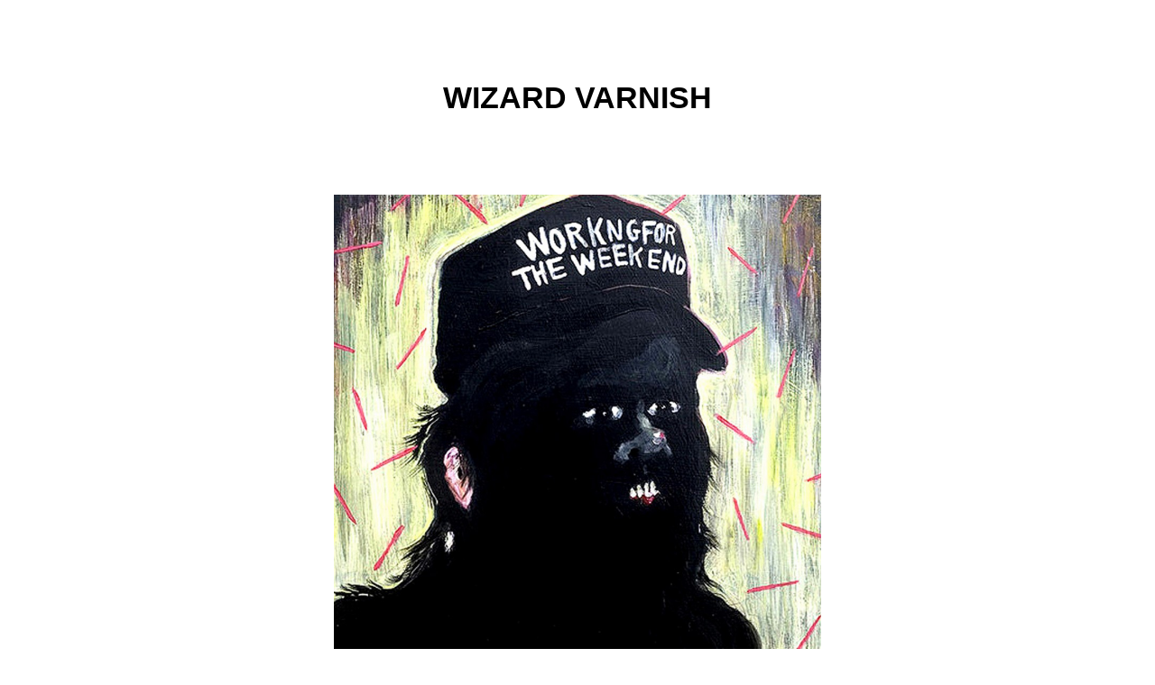

--- FILE ---
content_type: text/html; charset=UTF-8
request_url: https://wizardvarnish.com/2012/11/15/35521/
body_size: 5805
content:
<!DOCTYPE html PUBLIC "-//W3C//DTD XHTML 1.0 Transitional//EN" "http://www.w3.org/TR/xhtml1/DTD/xhtml1-transitional.dtd">
<html xmlns="http://www.w3.org/1999/xhtml" lang="en-US">
<head profile="http://gmpg.org/xfn/11">
<meta http-equiv="Content-Type" content="text/html; charset=UTF-8" />
<title>WIZARD VARNISH</title>
<meta name="robots" content="index,follow" />
<link rel="pingback" href="https://wizardvarnish.com/xmlrpc.php" />
<meta name='robots' content='max-image-preview:large' />
<link rel='dns-prefetch' href='//static.addtoany.com' />
<link rel='dns-prefetch' href='//cdn.jsdelivr.net' />
<link rel="alternate" type="application/rss+xml" title="WIZARD VARNISH &raquo; Feed" href="https://wizardvarnish.com/feed/" />
<link rel="alternate" type="application/rss+xml" title="WIZARD VARNISH &raquo; Comments Feed" href="https://wizardvarnish.com/comments/feed/" />
<script type="text/javascript">
window._wpemojiSettings = {"baseUrl":"https:\/\/s.w.org\/images\/core\/emoji\/14.0.0\/72x72\/","ext":".png","svgUrl":"https:\/\/s.w.org\/images\/core\/emoji\/14.0.0\/svg\/","svgExt":".svg","source":{"concatemoji":"https:\/\/wizardvarnish.com\/wp-includes\/js\/wp-emoji-release.min.js?ver=6.2.8"}};
/*! This file is auto-generated */
!function(e,a,t){var n,r,o,i=a.createElement("canvas"),p=i.getContext&&i.getContext("2d");function s(e,t){p.clearRect(0,0,i.width,i.height),p.fillText(e,0,0);e=i.toDataURL();return p.clearRect(0,0,i.width,i.height),p.fillText(t,0,0),e===i.toDataURL()}function c(e){var t=a.createElement("script");t.src=e,t.defer=t.type="text/javascript",a.getElementsByTagName("head")[0].appendChild(t)}for(o=Array("flag","emoji"),t.supports={everything:!0,everythingExceptFlag:!0},r=0;r<o.length;r++)t.supports[o[r]]=function(e){if(p&&p.fillText)switch(p.textBaseline="top",p.font="600 32px Arial",e){case"flag":return s("\ud83c\udff3\ufe0f\u200d\u26a7\ufe0f","\ud83c\udff3\ufe0f\u200b\u26a7\ufe0f")?!1:!s("\ud83c\uddfa\ud83c\uddf3","\ud83c\uddfa\u200b\ud83c\uddf3")&&!s("\ud83c\udff4\udb40\udc67\udb40\udc62\udb40\udc65\udb40\udc6e\udb40\udc67\udb40\udc7f","\ud83c\udff4\u200b\udb40\udc67\u200b\udb40\udc62\u200b\udb40\udc65\u200b\udb40\udc6e\u200b\udb40\udc67\u200b\udb40\udc7f");case"emoji":return!s("\ud83e\udef1\ud83c\udffb\u200d\ud83e\udef2\ud83c\udfff","\ud83e\udef1\ud83c\udffb\u200b\ud83e\udef2\ud83c\udfff")}return!1}(o[r]),t.supports.everything=t.supports.everything&&t.supports[o[r]],"flag"!==o[r]&&(t.supports.everythingExceptFlag=t.supports.everythingExceptFlag&&t.supports[o[r]]);t.supports.everythingExceptFlag=t.supports.everythingExceptFlag&&!t.supports.flag,t.DOMReady=!1,t.readyCallback=function(){t.DOMReady=!0},t.supports.everything||(n=function(){t.readyCallback()},a.addEventListener?(a.addEventListener("DOMContentLoaded",n,!1),e.addEventListener("load",n,!1)):(e.attachEvent("onload",n),a.attachEvent("onreadystatechange",function(){"complete"===a.readyState&&t.readyCallback()})),(e=t.source||{}).concatemoji?c(e.concatemoji):e.wpemoji&&e.twemoji&&(c(e.twemoji),c(e.wpemoji)))}(window,document,window._wpemojiSettings);
</script>
<style type="text/css">
img.wp-smiley,
img.emoji {
	display: inline !important;
	border: none !important;
	box-shadow: none !important;
	height: 1em !important;
	width: 1em !important;
	margin: 0 0.07em !important;
	vertical-align: -0.1em !important;
	background: none !important;
	padding: 0 !important;
}
</style>
	<style id='age-gate-custom-inline-css' type='text/css'>
:root{--ag-background-image: url(https://wizardvarnish.com/wp-content/uploads/2022/03/EyesWideShut_487.jpg);--ag-background-image-position: center center;--ag-background-image-opacity: 1;--ag-blur: 5px;}
</style>
<link rel='stylesheet' id='age-gate-css' href='https://wizardvarnish.com/wp-content/plugins/age-gate/dist/main.css?ver=3.4.1' type='text/css' media='all' />
<style id='age-gate-options-inline-css' type='text/css'>
:root{--ag-background-image: url(https://wizardvarnish.com/wp-content/uploads/2022/03/EyesWideShut_487.jpg);--ag-background-image-position: center center;--ag-background-image-opacity: 1;--ag-blur: 5px;}
</style>
<link rel='stylesheet' id='thematic_style-css' href='https://wizardvarnish.com/wp-content/themes/thematicsamplechildtheme/style.css?ver=6.2.8' type='text/css' media='all' />
<link rel='stylesheet' id='addtoany-css' href='https://wizardvarnish.com/wp-content/plugins/add-to-any/addtoany.min.css?ver=1.16' type='text/css' media='all' />
<script type='text/javascript' id='addtoany-core-js-before'>
window.a2a_config=window.a2a_config||{};a2a_config.callbacks=[];a2a_config.overlays=[];a2a_config.templates={};
</script>
<script type='text/javascript' defer src='https://static.addtoany.com/menu/page.js' id='addtoany-core-js'></script>
<script type='text/javascript' src='https://wizardvarnish.com/wp-includes/js/jquery/jquery.min.js?ver=3.6.4' id='jquery-core-js'></script>
<script type='text/javascript' src='https://wizardvarnish.com/wp-includes/js/jquery/jquery-migrate.min.js?ver=3.4.0' id='jquery-migrate-js'></script>
<script type='text/javascript' defer src='https://wizardvarnish.com/wp-content/plugins/add-to-any/addtoany.min.js?ver=1.1' id='addtoany-jquery-js'></script>
<link rel="https://api.w.org/" href="https://wizardvarnish.com/wp-json/" /><link rel="alternate" type="application/json" href="https://wizardvarnish.com/wp-json/wp/v2/posts/35521" /><link rel="EditURI" type="application/rsd+xml" title="RSD" href="https://wizardvarnish.com/xmlrpc.php?rsd" />
<link rel="wlwmanifest" type="application/wlwmanifest+xml" href="https://wizardvarnish.com/wp-includes/wlwmanifest.xml" />

<link rel="canonical" href="https://wizardvarnish.com/2012/11/15/35521/" />
<link rel='shortlink' href='https://wizardvarnish.com/?p=35521' />
<link rel="alternate" type="application/json+oembed" href="https://wizardvarnish.com/wp-json/oembed/1.0/embed?url=https%3A%2F%2Fwizardvarnish.com%2F2012%2F11%2F15%2F35521%2F" />
<link rel="alternate" type="text/xml+oembed" href="https://wizardvarnish.com/wp-json/oembed/1.0/embed?url=https%3A%2F%2Fwizardvarnish.com%2F2012%2F11%2F15%2F35521%2F&#038;format=xml" />
<link rel="icon" href="https://wizardvarnish.com/wp-content/uploads/2017/11/cropped-a-tgwv-logo765-32x32.jpg" sizes="32x32" />
<link rel="icon" href="https://wizardvarnish.com/wp-content/uploads/2017/11/cropped-a-tgwv-logo765-192x192.jpg" sizes="192x192" />
<link rel="apple-touch-icon" href="https://wizardvarnish.com/wp-content/uploads/2017/11/cropped-a-tgwv-logo765-180x180.jpg" />
<meta name="msapplication-TileImage" content="https://wizardvarnish.com/wp-content/uploads/2017/11/cropped-a-tgwv-logo765-270x270.jpg" />
</head>

<body class="post-template-default single single-post postid-35521 single-format-standard mac chrome ch131">

	<div id="wrapper" class="hfeed">

		<div id="header">

        		<div id="branding">
    
    	<div id="blog-title"><span><a href="https://wizardvarnish.com/" title="WIZARD VARNISH" rel="home">WIZARD VARNISH</a></span></div>
    
    	<div id="blog-description">nothing is so beautiful that under certain circumstances it won&#039;t appear ugly</div>

		</div><!--  #branding -->
    
    <div id="access">
    
    	<div class="skip-link"><a href="#content" title="Skip navigation to the content">Skip to content</a></div><!-- .skip-link -->
    	
    	<div class="menu"><ul class="sf-menu"><li class="page_item page-item-2805"><a href="https://wizardvarnish.com/wizard-varnish-archive/">archive</a></li><li class="page_item page-item-121229"><a href="https://wizardvarnish.com/report-an-image-copyright-issue/">Report an image copyright issue</a></li><li class="page_item page-item-176801"><a href="https://wizardvarnish.com/176801-2/">#176801 (no title)</a></li><li class="page_item page-item-207358"><a href="https://wizardvarnish.com/18-and-over-only-other-restrictions-may-apply/">18 and OVER ONLY :: Other restrictions may apply</a></li><li class="page_item page-item-207360"><a href="https://wizardvarnish.com/content/">Content</a></li><li class="page_item page-item-207365"><a href="https://wizardvarnish.com/privacy-policy/">Privacy Policy</a></li></ul></div>    	
    </div><!-- #access -->
           		
    	</div><!-- #header-->		        
    	    	
	<div id="main">

		<div id="container">
			
			<div id="content">

				<div id="nav-above" class="navigation">
				
					<div class="nav-previous"><a href="https://wizardvarnish.com/2012/11/15/35518/" rel="prev"><span class="meta-nav">&laquo;</span> Previous Post</a></div>
					
					<div class="nav-next"><a href="https://wizardvarnish.com/2012/11/15/35524/" rel="next">Next Post <span class="meta-nav">&raquo;</span></a></div>
					
				</div>
					
				<div id="post-35521" class="post-35521 post type-post status-publish format-standard hentry category-uncategorized" > 

				

					<h1 class="entry-title"><a href="https://wizardvarnish.com/2012/11/15/35521/">(Untitled)</a></h1>

					<div class="entry-meta">

	<span class="meta-prep meta-prep-author">By </span><span class="author vcard"><a class="url fn n" href="https://wizardvarnish.com/author/t1/" title="View all posts by t1">t1</a></span>

	<span class="meta-sep meta-sep-entry-date"> | </span>

	<span class="meta-prep meta-prep-entry-date">Published: </span><span class="entry-date"><abbr class="published" title="2012-11-15T17:14:52+0000">November 15, 2012</abbr></span>

	

</div><!-- .entry-meta -->
     				
					<div class="entry-content">
					
						<p><a href="https://wizardvarnish.com/wp-content/uploads/2012/11/95b5a571da768aed72942918ea919e4b.jpg"><img decoding="async" class="aligncenter size-large wp-image-35522" title="95b5a571da768aed72942918ea919e4b" src="https://wizardvarnish.com/wp-content/uploads/2012/11/95b5a571da768aed72942918ea919e4b-917x1024.jpg" alt="" width="540" height="603" srcset="https://wizardvarnish.com/wp-content/uploads/2012/11/95b5a571da768aed72942918ea919e4b-917x1024.jpg 917w, https://wizardvarnish.com/wp-content/uploads/2012/11/95b5a571da768aed72942918ea919e4b-268x300.jpg 268w, https://wizardvarnish.com/wp-content/uploads/2012/11/95b5a571da768aed72942918ea919e4b.jpg 1114w" sizes="(max-width: 540px) 100vw, 540px" /></a></p>
<div class="addtoany_share_save_container addtoany_content addtoany_content_bottom"><div class="a2a_kit a2a_kit_size_14 addtoany_list" data-a2a-url="https://wizardvarnish.com/2012/11/15/35521/"><a class="a2a_button_facebook" href="https://www.addtoany.com/add_to/facebook?linkurl=https%3A%2F%2Fwizardvarnish.com%2F2012%2F11%2F15%2F35521%2F&amp;linkname=" title="Facebook" rel="nofollow noopener" target="_blank"></a><a class="a2a_button_twitter" href="https://www.addtoany.com/add_to/twitter?linkurl=https%3A%2F%2Fwizardvarnish.com%2F2012%2F11%2F15%2F35521%2F&amp;linkname=" title="Twitter" rel="nofollow noopener" target="_blank"></a><a class="a2a_button_email" href="https://www.addtoany.com/add_to/email?linkurl=https%3A%2F%2Fwizardvarnish.com%2F2012%2F11%2F15%2F35521%2F&amp;linkname=" title="Email" rel="nofollow noopener" target="_blank"></a><a class="a2a_dd addtoany_share_save addtoany_share" href="https://www.addtoany.com/share"></a></div></div>
												
					</div><!-- .entry-content -->
					
					<div class="entry-utility">

						<span class="cat-links">This entry was posted in <a href="https://wizardvarnish.com/category/uncategorized/" rel="category tag">Uncategorized</a></span>. Bookmark the <a title="Permalink to " href="https://wizardvarnish.com/2012/11/15/35521/">permalink</a>. Both comments and trackbacks are currently closed.

					</div><!-- .entry-utility -->
					
				</div><!-- #post -->
		
			<div id="nav-below" class="navigation">
				<div class="nav-previous"><a href="https://wizardvarnish.com/2012/11/15/35518/" rel="prev"><span class="meta-nav">&laquo;</span> Previous Post</a></div>
				<div class="nav-next"><a href="https://wizardvarnish.com/2012/11/15/35524/" rel="next">Next Post <span class="meta-nav">&raquo;</span></a></div>
			</div>

								
				<div id="comments">
	
					
											
				
				</div><!-- #comments -->
				
				
		<div id="single-bottom" class="aside">
			<ul class="xoxo">

				<li id="advancedrandompostthumbs-5" class="widgetcontainer widget_advancedrandompostthumbs"><h3 class="widgettitle">Random Post Thumbnails</h3>
<div class="dv-advanced-random-image-block" style="margin-left: auto;margin-right:auto; text-align: center; width: 100%;"><table class="dv-advanced-random-image-table" style="border-collapse:collapse;border-width:0px;padding:0px;margin:0px;"><tbody><tr><td class="dv-buffer-left" style="px;"></td><td class="dv-image-holder"><div class="dv-advanced-random-image-image" style="display: inline; width:80px; margin-top:5px; margin-right:5px; margin-bottom:5px; margin-left:5px;" ><a href="https://wizardvarnish.com/2013/05/11/67170/" title="" ><img src="http://wizardvarnish.com/wp-content/uploads/2013/05/img433-760x1024.jpg" title="" class="dv-advanced-random-posts-thumb" width = "80" height = "80" /></a></div>
<div class="dv-advanced-random-image-image" style="display: inline; width:80px; margin-top:5px; margin-right:5px; margin-bottom:5px; margin-left:5px;" ><a href="https://wizardvarnish.com/2014/05/25/92060/" title="" ><img src="http://wizardvarnish.com/wp-content/uploads/2014/05/Dead-Tracks-New-York-07-1024x682.jpg" title="" class="dv-advanced-random-posts-thumb" width = "80" height = "80" /></a></div>
<div class="dv-advanced-random-image-image" style="display: inline; width:80px; margin-top:5px; margin-right:5px; margin-bottom:5px; margin-left:5px;" ><a href="https://wizardvarnish.com/2014/07/03/101193/" title="" ><img src="http://wizardvarnish.com/wp-content/uploads/2014/07/tttCtj1qfrjsko1_500-909x1024.jpg" title="" class="dv-advanced-random-posts-thumb" width = "80" height = "80" /></a></div>
<div class="dv-advanced-random-image-image" style="display: inline; width:80px; margin-top:5px; margin-right:5px; margin-bottom:5px; margin-left:5px;" ><a href="https://wizardvarnish.com/2013/04/04/64967/" title="" ><img src="http://wizardvarnish.com/wp-content/uploads/2013/04/spring-747x1024.jpg" title="" class="dv-advanced-random-posts-thumb" width = "80" height = "80" /></a></div>
<div class="dv-advanced-random-image-image" style="display: inline; width:80px; margin-top:5px; margin-right:5px; margin-bottom:5px; margin-left:5px;" ><a href="https://wizardvarnish.com/2014/05/14/88964/" title="" ><img src="http://wizardvarnish.com/wp-content/uploads/2014/05/1zPCrt1qgsnv9o1_500-1024x943.jpg" title="" class="dv-advanced-random-posts-thumb" width = "80" height = "80" /></a></div>
<div class="dv-advanced-random-image-image" style="display: inline; width:80px; margin-top:5px; margin-right:5px; margin-bottom:5px; margin-left:5px;" ><a href="https://wizardvarnish.com/2013/02/14/57537/" title="" ><img src="http://wizardvarnish.com/wp-content/uploads/2013/02/Leopard+Man+finale-1024x749.jpg" title="" class="dv-advanced-random-posts-thumb" width = "80" height = "80" /></a></div>
<div class="dv-advanced-random-image-image" style="display: inline; width:80px; margin-top:5px; margin-right:5px; margin-bottom:5px; margin-left:5px;" ><a href="https://wizardvarnish.com/2014/12/01/115794/" title="" ><img src="http://wizardvarnish.com/wp-content/uploads/2014/12/08ed0387bc9a69d5a717f510bca717f5-711x1024.jpg" title="" class="dv-advanced-random-posts-thumb" width = "80" height = "80" /></a></div>
<div class="dv-advanced-random-image-image" style="display: inline; width:80px; margin-top:5px; margin-right:5px; margin-bottom:5px; margin-left:5px;" ><a href="https://wizardvarnish.com/2018/05/09/200249/" title="" ><img src="http://wizardvarnish.com/wp-content/uploads/2018/05/x72R6I1rvj62ro1_1280-1024x633.png" title="" class="dv-advanced-random-posts-thumb" width = "80" height = "80" /></a></div>
<div class="dv-advanced-random-image-image" style="display: inline; width:80px; margin-top:5px; margin-right:5px; margin-bottom:5px; margin-left:5px;" ><a href="https://wizardvarnish.com/2013/05/29/68277/" title="" ><img src="http://wizardvarnish.com/wp-content/uploads/2013/05/m3689aSyG21r3dm1ho1_500-720x1024.jpg" title="" class="dv-advanced-random-posts-thumb" width = "80" height = "80" /></a></div>
<div class="dv-advanced-random-image-image" style="display: inline; width:80px; margin-top:5px; margin-right:5px; margin-bottom:5px; margin-left:5px;" ><a href="https://wizardvarnish.com/2013/01/23/49405/" title="" ><img src="http://wizardvarnish.com/wp-content/uploads/2013/01/172-1024x940.jpg" title="" class="dv-advanced-random-posts-thumb" width = "80" height = "80" /></a></div>
<div class="dv-advanced-random-image-image" style="display: inline; width:80px; margin-top:5px; margin-right:5px; margin-bottom:5px; margin-left:5px;" ><a href="https://wizardvarnish.com/2012/07/27/19927/" title="" ><img src="http://wizardvarnish.com/wp-content/uploads/2012/07/qzgoa3o1_500-1024x804.jpg" title="" class="dv-advanced-random-posts-thumb" width = "80" height = "80" /></a></div>
<div class="dv-advanced-random-image-image" style="display: inline; width:80px; margin-top:5px; margin-right:5px; margin-bottom:5px; margin-left:5px;" ><a href="https://wizardvarnish.com/2012/12/21/43124/" title="" ><img src="http://wizardvarnish.com/wp-content/uploads/2012/12/hsrthsryhj-1024x732.jpg" title="" class="dv-advanced-random-posts-thumb" width = "80" height = "80" /></a></div>
<div class="dv-advanced-random-image-image" style="display: inline; width:80px; margin-top:5px; margin-right:5px; margin-bottom:5px; margin-left:5px;" ><a href="https://wizardvarnish.com/2016/03/03/151883/" title="" ><img src="http://wizardvarnish.com/wp-content/uploads/2016/03/img462d-848x1024.jpg" title="" class="dv-advanced-random-posts-thumb" width = "80" height = "80" /></a></div>
<div class="dv-advanced-random-image-image" style="display: inline; width:80px; margin-top:5px; margin-right:5px; margin-bottom:5px; margin-left:5px;" ><a href="https://wizardvarnish.com/2013/03/29/64455/" title="" ><img src="http://wizardvarnish.com/wp-content/uploads/2013/03/clockwork-orange-PDVD_007-1024x663.jpg" title="" class="dv-advanced-random-posts-thumb" width = "80" height = "80" /></a></div>
<div class="dv-advanced-random-image-image" style="display: inline; width:80px; margin-top:5px; margin-right:5px; margin-bottom:5px; margin-left:5px;" ><a href="https://wizardvarnish.com/2012/08/08/21774/" title="" ><img src="http://wizardvarnish.com/wp-content/uploads/2012/08/frontiersg1-1024x837.jpg" title="" class="dv-advanced-random-posts-thumb" width = "80" height = "80" /></a></div>
<div class="dv-advanced-random-image-image" style="display: inline; width:80px; margin-top:5px; margin-right:5px; margin-bottom:5px; margin-left:5px;" ><a href="https://wizardvarnish.com/2014/06/20/98971/" title="" ><img src="http://wizardvarnish.com/wp-content/uploads/2014/06/money-1024x614.jpg" title="" class="dv-advanced-random-posts-thumb" width = "80" height = "80" /></a></div>
<div class="dv-advanced-random-image-image" style="display: inline; width:80px; margin-top:5px; margin-right:5px; margin-bottom:5px; margin-left:5px;" ><a href="https://wizardvarnish.com/2018/03/20/197765/" title="" ><img src="http://wizardvarnish.com/wp-content/uploads/2018/03/29019320_2013945685286601_1171713680_n-1009x1024.jpg" title="" class="dv-advanced-random-posts-thumb" width = "80" height = "80" /></a></div>
<div class="dv-advanced-random-image-image" style="display: inline; width:80px; margin-top:5px; margin-right:5px; margin-bottom:5px; margin-left:5px;" ><a href="https://wizardvarnish.com/2013/06/29/70332/" title="" ><img src="http://wizardvarnish.com/wp-content/uploads/2013/06/czDLdX1ra6vaco1_500-752x1024.jpg" title="" class="dv-advanced-random-posts-thumb" width = "80" height = "80" /></a></div>
</td><td class="dv-buffer-right" style="px;"></td></tr></tbody></table></div></li>
				</ul>

		</div><!-- #single-bottom .aside -->

		
			</div><!-- #content -->
			
			 
		</div><!-- #container -->
		
				
		</div><!-- #main -->
    	
    	<div id="footer">	
        	
        	    
	<div id="siteinfo">        

   			Powered by <a class="wp-link" href="http://WordPress.org/" title="WordPress" rel="generator">WordPress</a>. Built on the <a class="theme-link" href="http://thematictheme.com" title="Thematic Theme Framework" rel="home">Thematic Theme Framework</a>.

	</div><!-- #siteinfo -->
	
   	        	
		</div><!-- #footer -->
    	
	</div><!-- #wrapper .hfeed -->
<template id="tmpl-age-gate">
        
<div class="age-gate-wrapper">
            <div class="age-gate-loader">
    
        <svg version="1.1" id="L5" xmlns="http://www.w3.org/2000/svg" xmlns:xlink="http://www.w3.org/1999/xlink" x="0px" y="0px" viewBox="0 0 100 100" enable-background="new 0 0 0 0" xml:space="preserve">
            <circle fill="currentColor" stroke="none" cx="6" cy="50" r="6">
                <animateTransform attributeName="transform" dur="1s" type="translate" values="0 15 ; 0 -15; 0 15" repeatCount="indefinite" begin="0.1"/>
            </circle>
            <circle fill="currentColor" stroke="none" cx="30" cy="50" r="6">
                <animateTransform attributeName="transform" dur="1s" type="translate" values="0 10 ; 0 -10; 0 10" repeatCount="indefinite" begin="0.2"/>
            </circle>
            <circle fill="currentColor" stroke="none" cx="54" cy="50" r="6">
                <animateTransform attributeName="transform" dur="1s" type="translate" values="0 5 ; 0 -5; 0 5" repeatCount="indefinite" begin="0.3"/>
            </circle>
        </svg>
    </div>
        <div class="age-gate-background-color"></div>
    <div class="age-gate-background">
            </div>
    
    <div class="age-gate" role="dialog" aria-modal="true" aria-label="Verify you are over %s years of age?">
    <form method="post" class="age-gate-form">
<div class="age-gate-heading">
            <h1 class="age-gate-heading-title">WIZARD VARNISH</h1>
    </div>
<p class="age-gate-subheadline">
    </p>
<div class="age-gate-fields">
        
<p class="age-gate-challenge">
    Are you over 21 years of age?</p>
<div class="age-gate-buttons">
        <button type="submit" class="age-gate-submit age-gate-submit-yes" data-submit="yes" value="1" name="age_gate[confirm]">Yes</button>
            <button class="age-gate-submit age-gate-submit-no" data-submit="no" value="0" name="age_gate[confirm]" type="submit">No</button>
    </div>
    </div>

<input type="hidden" name="age_gate[age]" value="HFwF0WxzrtxTHKNqmsTzFA==" />
<input type="hidden"  name="age_gate[nonce]" value="00321757df" /><input type="hidden" name="_wp_http_referer" value="/2012/11/15/35521/" /><input type="hidden" name="age_gate[lang]" value="en" />
    <input type="hidden" name="age_gate[confirm]" />
    <div class="age-gate-errors"></div>
</form>
    </div>
    </div>
    </template>
<script type='text/javascript' id='age-gate-all-js-extra'>
/* <![CDATA[ */
var age_gate_common = {"cookies":"Your browser does not support cookies, you may experience problems entering this site","simple":""};
/* ]]> */
</script>
<script type='text/javascript' src='https://wizardvarnish.com/wp-content/plugins/age-gate/dist/all.js?ver=3.4.1' id='age-gate-all-js'></script>
<script type='text/javascript' src='https://wizardvarnish.com/wp-includes/js/hoverIntent.js?ver=6.2.8' id='hoverIntent-js'></script>
<script type='text/javascript' src='https://wizardvarnish.com/wp-content/themes/thematic/library/scripts/superfish.js?ver=1.4.8' id='superfish-js'></script>
<script type='text/javascript' src='https://wizardvarnish.com/wp-content/themes/thematic/library/scripts/supersubs.js?ver=0.2b' id='supersubs-js'></script>
<script type='text/javascript' src='https://wizardvarnish.com/wp-content/themes/thematic/library/scripts/thematic-dropdowns.js?ver=1.0' id='thematic-dropdowns-js'></script>
<script type='text/javascript' id='age-gate-js-extra'>
/* <![CDATA[ */
var age_gate = {"cookieDomain":"","cookieName":"age_gate","age":"21","css":"v2","userAgents":[],"switchTitle":"","rechallenge":"1","error":"You are not old enough to view this content","generic":"An error occurred, please try again","uri":"https:\/\/wizardvarnish.com\/wp-json\/age-gate\/v3\/check","useLocalStorage":"","viewport":"1","fallback":"https:\/\/wizardvarnish.com\/wp-admin\/admin-ajax.php"};
/* ]]> */
</script>
<script type='text/javascript' src='https://wizardvarnish.com/wp-content/plugins/age-gate/dist/age-gate.js?ver=3.4.1' id='age-gate-js'></script>
<script type='text/javascript' id='wp_slimstat-js-extra'>
/* <![CDATA[ */
var SlimStatParams = {"ajaxurl":"https:\/\/wizardvarnish.com\/wp-admin\/admin-ajax.php","baseurl":"\/","dnt":"noslimstat,ab-item","ci":"YTo0OntzOjEyOiJjb250ZW50X3R5cGUiO3M6NDoicG9zdCI7czo4OiJjYXRlZ29yeSI7czoxOiIxIjtzOjEwOiJjb250ZW50X2lkIjtpOjM1NTIxO3M6NjoiYXV0aG9yIjtzOjI6InQxIjt9.b82af582721c5e7ea7a5768b8fe34c2d"};
/* ]]> */
</script>
<script defer type='text/javascript' src='https://cdn.jsdelivr.net/wp/wp-slimstat/tags/5.0.4/wp-slimstat.min.js' id='wp_slimstat-js'></script>
<script type='text/javascript' id='icwp-wpsf-login_guard-js-extra'>
/* <![CDATA[ */
var shield_vars_login_guard = {"strings":{"select_action":"Please select an action to perform.","are_you_sure":"Are you sure?","absolutely_sure":"Are you absolutely sure?"},"comps":{"login_guard":{"form_selectors":["#loginform"],"uniq":"6970d3176e0ba","cbname":"icwp-wpsf-565532da14763","strings":{"label":"I'm a human.","alert":"Please check the box to show us you're a human.","loading":"Loading"},"flags":{"gasp":true}}}};
/* ]]> */
</script>
<script type='text/javascript' src='https://wizardvarnish.com/wp-content/plugins/wp-simple-firewall/assets/dist/shield-login_guard.bundle.js?ver=19.0.7&#038;mtime=1708211611' id='icwp-wpsf-login_guard-js'></script>
<script type='text/javascript' id='icwp-wpsf-notbot-js-extra'>
/* <![CDATA[ */
var shield_vars_notbot = {"strings":{"select_action":"Please select an action to perform.","are_you_sure":"Are you sure?","absolutely_sure":"Are you absolutely sure?"},"comps":{"notbot":{"ajax":{"not_bot":{"action":"shield_action","ex":"capture_not_bot","exnonce":"305d91aa4a","ajaxurl":"https:\/\/wizardvarnish.com\/wp-admin\/admin-ajax.php","_wpnonce":"8fb43adb80","_rest_url":"https:\/\/wizardvarnish.com\/wp-json\/shield\/v1\/action\/capture_not_bot?exnonce=305d91aa4a&_wpnonce=8fb43adb80"},"not_bot_nonce":{"action":"shield_action","ex":"capture_not_bot_nonce","ajaxurl":"https:\/\/wizardvarnish.com\/wp-admin\/admin-ajax.php","_wpnonce":"8fb43adb80","_rest_url":"https:\/\/wizardvarnish.com\/wp-json\/shield\/v1\/action\/capture_not_bot_nonce?_wpnonce=8fb43adb80"}},"flags":{"required":true}}}};
/* ]]> */
</script>
<script type='text/javascript' src='https://wizardvarnish.com/wp-content/plugins/wp-simple-firewall/assets/dist/shield-notbot.bundle.js?ver=19.0.7&#038;mtime=1708211611' id='icwp-wpsf-notbot-js'></script>

</body>
</html>